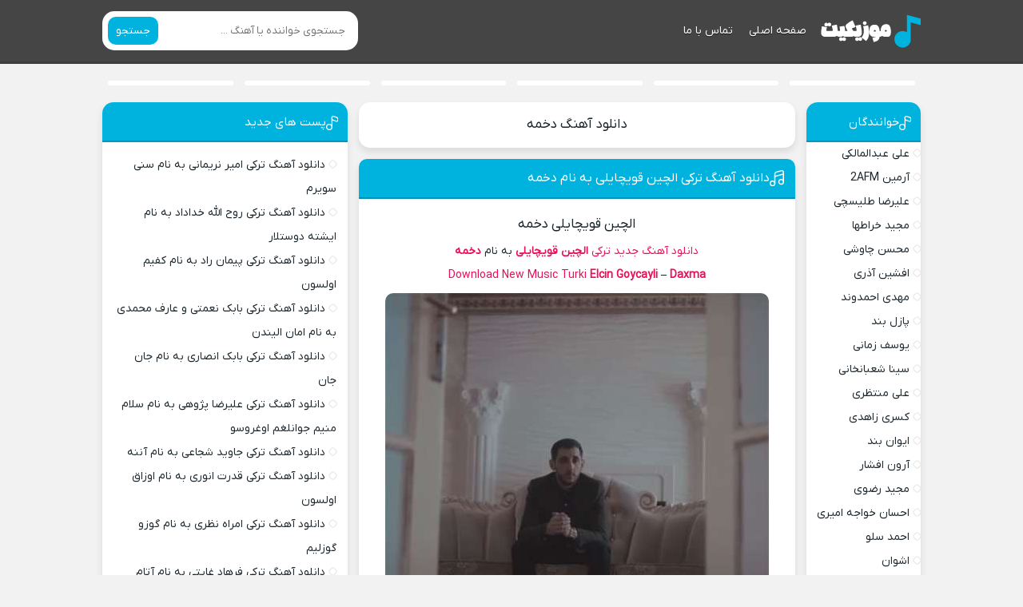

--- FILE ---
content_type: text/html; charset=UTF-8
request_url: https://sibmusic.ir/tag/%D8%AF%D8%A7%D9%86%D9%84%D9%88%D8%AF-%D8%A2%D9%87%D9%86%DA%AF-%D8%AF%D8%AE%D9%85%D9%87/
body_size: 12513
content:
<!DOCTYPE html><html dir="rtl" lang="fa-IR"><head><meta charset="UTF-8"><meta name="viewport" content="width=device-width, initial-scale=1"><title>بایگانی‌های دانلود آهنگ دخمه - سیب موزیک</title><meta name='robots' content='index, follow, max-image-preview:large, max-snippet:-1, max-video-preview:-1' /><link rel="canonical" href="https://sibmusic.ir/tag/دانلود-آهنگ-دخمه/" /><meta property="og:locale" content="fa_IR" /><meta property="og:type" content="article" /><meta property="og:title" content="بایگانی‌های دانلود آهنگ دخمه" /><meta property="og:url" content="https://sibmusic.ir/tag/دانلود-آهنگ-دخمه/" /><meta property="og:site_name" content="سیب موزیک" /><meta name="twitter:card" content="summary_large_image" /> <script type="application/ld+json" class="yoast-schema-graph">{"@context":"https://schema.org","@graph":[{"@type":"CollectionPage","@id":"https://sibmusic.ir/tag/%d8%af%d8%a7%d9%86%d9%84%d9%88%d8%af-%d8%a2%d9%87%d9%86%da%af-%d8%af%d8%ae%d9%85%d9%87/","url":"https://sibmusic.ir/tag/%d8%af%d8%a7%d9%86%d9%84%d9%88%d8%af-%d8%a2%d9%87%d9%86%da%af-%d8%af%d8%ae%d9%85%d9%87/","name":"بایگانی‌های دانلود آهنگ دخمه - سیب موزیک","isPartOf":{"@id":"https://sibmusic.ir/#website"},"primaryImageOfPage":{"@id":"https://sibmusic.ir/tag/%d8%af%d8%a7%d9%86%d9%84%d9%88%d8%af-%d8%a2%d9%87%d9%86%da%af-%d8%af%d8%ae%d9%85%d9%87/#primaryimage"},"image":{"@id":"https://sibmusic.ir/tag/%d8%af%d8%a7%d9%86%d9%84%d9%88%d8%af-%d8%a2%d9%87%d9%86%da%af-%d8%af%d8%ae%d9%85%d9%87/#primaryimage"},"thumbnailUrl":"","breadcrumb":{"@id":"https://sibmusic.ir/tag/%d8%af%d8%a7%d9%86%d9%84%d9%88%d8%af-%d8%a2%d9%87%d9%86%da%af-%d8%af%d8%ae%d9%85%d9%87/#breadcrumb"},"inLanguage":"fa-IR"},{"@type":"ImageObject","inLanguage":"fa-IR","@id":"https://sibmusic.ir/tag/%d8%af%d8%a7%d9%86%d9%84%d9%88%d8%af-%d8%a2%d9%87%d9%86%da%af-%d8%af%d8%ae%d9%85%d9%87/#primaryimage","url":"","contentUrl":""},{"@type":"BreadcrumbList","@id":"https://sibmusic.ir/tag/%d8%af%d8%a7%d9%86%d9%84%d9%88%d8%af-%d8%a2%d9%87%d9%86%da%af-%d8%af%d8%ae%d9%85%d9%87/#breadcrumb","itemListElement":[{"@type":"ListItem","position":1,"name":"خانه","item":"https://sibmusic.ir/"},{"@type":"ListItem","position":2,"name":"دانلود آهنگ دخمه"}]},{"@type":"WebSite","@id":"https://sibmusic.ir/#website","url":"https://sibmusic.ir/","name":"سیب موزیک","description":"","potentialAction":[{"@type":"SearchAction","target":{"@type":"EntryPoint","urlTemplate":"https://sibmusic.ir/?s={search_term_string}"},"query-input":{"@type":"PropertyValueSpecification","valueRequired":true,"valueName":"search_term_string"}}],"inLanguage":"fa-IR"}]}</script> <link rel="alternate" type="application/rss+xml" title="سیب موزیک &raquo; دانلود آهنگ دخمه خوراک برچسب" href="https://sibmusic.ir/tag/%d8%af%d8%a7%d9%86%d9%84%d9%88%d8%af-%d8%a2%d9%87%d9%86%da%af-%d8%af%d8%ae%d9%85%d9%87/feed/" /><link data-optimized="2" rel="stylesheet" href="https://sibmusic.ir/wp-content/litespeed/css/f77ca739395750d6c7029960cfb856b1.css?ver=89dd8" /><link rel="https://api.w.org/" href="https://sibmusic.ir/wp-json/" /><link rel="alternate" title="JSON" type="application/json" href="https://sibmusic.ir/wp-json/wp/v2/tags/24458" /><meta name="generator" content="WordPress 6.9" /><link rel="preload" as="font" href="https://sibmusic.ir/wp-content/themes/Musiceet/assets/fonts/iranyekan.woff2" crossorigin><link rel="icon" type="image/png" href=" https://sibmusic.ir/wp-content/themes/Musiceet/assets/image/favicon.png"><meta name="theme-color" content="#00b3df"><meta name="google-site-verification" content="0jIRm3yqy83YOB8k78_i5wySZ8ab5tJob_FwrWcAt-E" /></head><body><header class="header"><div class="width flex"><nav class="flex"><a class="textlogo" href="https://sibmusic.ir" title="سیب موزیک" rel="home"><span>سیب موزیک</span></a><ul class="flex"><li><a href="https://sibmusic.ir/">صفحه اصلی</a></li><li><a href="https://sibmusic.ir/contact-us/">تماس با ما</a></li></ul></nav><form class="search flex" method="get" action="https://sibmusic.ir"><input name="s" value="" placeholder="جستجوی خواننده یا آهنگ ..." type="text" required="required" oninvalid="this.setCustomValidity('لطفا متنی برای جستجو انتخاب کنيد')" oninput="setCustomValidity('')"><button>جستجو</button></form></div></header><div class="specials width"><ul class="flex"><li><a href="https://sibmusic.ir/%da%af%d8%b1%d8%b4%d8%a7-%d8%b1%d8%b6%d8%a7%db%8c%db%8c-%d8%b3%d8%aa%d8%a7%d8%b1%d9%87/" title="دانلود آهنگ گرشا رضایی به نام ستاره">
<span>گرشا رضایی - ستاره</span>
</a></li><li><a href="https://sibmusic.ir/%d9%85%d8%ad%d8%b3%d9%86-%da%86%d8%a7%d9%88%d8%b4%db%8c-%d8%b1%d9%87%d8%a7%db%8c%d9%85-%da%a9%d9%86-2/" title="دانلود آهنگ محسن چاوشی به نام رهایم کن">
<span>محسن چاوشی - رهایم کن</span>
</a></li><li><a href="https://sibmusic.ir/%d8%ad%d8%a7%d9%85%d8%af-%d8%a8%d8%b1%d8%a7%d8%af%d8%b1%d8%a7%d9%86-%d9%85%d8%a7%d9%87-%d8%b9%d8%b3%d9%84/" title="دانلود آهنگ حامد برادران به نام ماه عسل">
<span>حامد برادران - ماه عسل</span>
</a></li><li><a href="https://sibmusic.ir/%d8%a7%d8%ad%d9%85%d8%af-%d8%b3%d9%84%d9%88-%d8%b2%db%8c%d8%a8%d8%a7%db%8c-%d8%a8%db%8c-%d8%af%d9%84/" title="دانلود آهنگ احمد سلو به نام زیبای بی دل">
<span>احمد سلو - زیبای بی دل</span>
</a></li><li><a href="https://sibmusic.ir/%d8%a7%d9%85%db%8c%d9%86-%d8%b1%d8%b3%d8%aa%d9%85%db%8c-%d8%a2%db%8c-%d8%aa%d9%88/" title="دانلود آهنگ امین رستمی به نام آی تو">
<span>امین رستمی - آی تو</span>
</a></li><li><a href="https://sibmusic.ir/%d9%85%d9%87%d8%b1%d8%a7%d8%af-%d8%ac%d9%85-%d9%be%d8%b1%d9%88%d8%a7%d8%b2/" title="دانلود آهنگ مهراد جم به نام پرواز">
<span>مهراد جم - پرواز</span>
</a></li></ul></div><div class="width flex2"><div class="mright flex"><div class="mcenter"><div class="sbox hding"><h1><a href="https://sibmusic.ir/tag/%d8%af%d8%a7%d9%86%d9%84%d9%88%d8%af-%d8%a2%d9%87%d9%86%da%af-%d8%af%d8%ae%d9%85%d9%87/" title="دانلود آهنگ دخمه">دانلود آهنگ دخمه</a></h1></div><article class="posts"><header><h2><a title="دانلود آهنگ ترکی الچین قویچایلی به نام دخمه" rel="bookmark" href="https://sibmusic.ir/%d8%a7%d9%84%da%86%db%8c%d9%86-%d9%82%d9%88%db%8c%da%86%d8%a7%db%8c%d9%84%db%8c-%d8%af%d8%ae%d9%85%d9%87/">دانلود آهنگ ترکی الچین قویچایلی به نام دخمه</a></h2></header><div class="the_content"><h2>الچین قویچایلی دخمه</h2><p><a href="https://sibmusic.ir/">دانلود آهنگ جدید ترکی</a> <strong><a href="https://sibmusic.ir/tag/%d8%a7%d9%84%da%86%db%8c%d9%86-%d9%82%d9%88%db%8c%da%86%d8%a7%db%8c%d9%84%db%8c/">الچین قویچایلی</a></strong> به نام <strong><a href="https://sibmusic.ir/tag/%d8%af%d8%ae%d9%85%d9%87/">دخمه</a></strong></p><p><a>Download New Music Turki</a> <strong><a href="https://sibmusic.ir/tag/elcin-goycayli/">Elcin Goycayli</a></strong> &#8211; <strong><a href="https://sibmusic.ir/tag/daxma/">Daxma</a></strong></p><p><img data-lazyloaded="1" src="[data-uri]" fetchpriority="high" decoding="async" title="دانلود آهنگ ترکی الچین قویچایلی به نام دخمه" data-src="https://sibmusic.ir/wp-content/uploads/elcin-goycayli-daxma.jpg" alt="دانلود آهنگ ترکی الچین قویچایلی به نام دخمه" width="480" height="480" /><noscript><img fetchpriority="high" decoding="async" title="دانلود آهنگ ترکی الچین قویچایلی به نام دخمه" src="https://sibmusic.ir/wp-content/uploads/elcin-goycayli-daxma.jpg" alt="دانلود آهنگ ترکی الچین قویچایلی به نام دخمه" width="480" height="480" /></noscript></p><h3>الچین قویچایلی &#8211; دخمه</h3><p>Download Music Turki “Elcin Goycayli” In The Name Of “Daxma” In 320 And 128 Quality On SibMusic</p><p>در وبسایت <a href="https://sibmusic.ir/">سیب موزیک</a> خاطره سازی کنید و لذت ببرید از دانلود آهنگ ترکی جدید شاد و پرانرژی دخمه با صدای محبوب الچین قویچایلی همراه با پخش آنلاین و کیفیت های برتر 128 و 320 Mp3 با لینک مستقیم</p>
<audio src="https://dl.sibmusic.ir/music/1402/02/23/Elcin Goycayli - Daxma.mp3" controls controlslist="noplaybackrate">مرورگر شما از Player ساپورت نمی کند.</audio></div><footer class="flex"><ul class="flex"><li class="cat"><a href="https://sibmusic.ir/category/turkimusic/" rel="category tag">آهنگ ترکی</a></li><li class="time">۲۳ اردیبهشت ۱۴۰۲</li><li class="cmmnts">0 نظر</li></ul>
<a class="more" href="https://sibmusic.ir/%d8%a7%d9%84%da%86%db%8c%d9%86-%d9%82%d9%88%db%8c%da%86%d8%a7%db%8c%d9%84%db%8c-%d8%af%d8%ae%d9%85%d9%87/" title="دانلود آهنگ ترکی الچین قویچایلی به نام دخمه">ادامه مطلب + دانلود ...</a></footer></article></div><aside class="sidebar right"><section class="sbox"><header><h4>خوانندگان</h4></header><div class="menu-%d8%ae%d9%88%d8%a7%d9%86%d9%86%d8%af%da%af%d8%a7%d9%86-container"><ul id="menu-%d8%ae%d9%88%d8%a7%d9%86%d9%86%d8%af%da%af%d8%a7%d9%86" class="menu"><li id="menu-item-12481" class="menu-item menu-item-type-custom menu-item-object-custom menu-item-12481"><a href="https://sibmusic.ir/tag/%d8%b9%d9%84%db%8c-%d8%b9%d8%a8%d8%af%d8%a7%d9%84%d9%85%d8%a7%d9%84%da%a9%db%8c/">علی عبدالمالکی</a></li><li id="menu-item-12482" class="menu-item menu-item-type-custom menu-item-object-custom menu-item-12482"><a href="https://sibmusic.ir/tag/armin-2afm/">آرمین 2AFM</a></li><li id="menu-item-12483" class="menu-item menu-item-type-custom menu-item-object-custom menu-item-12483"><a href="https://sibmusic.ir/tag/%d8%b9%d9%84%db%8c%d8%b1%d8%b6%d8%a7-%d8%b7%d9%84%db%8c%d8%b3%da%86%db%8c/">علیرضا طلیسچی</a></li><li id="menu-item-12484" class="menu-item menu-item-type-custom menu-item-object-custom menu-item-12484"><a href="https://sibmusic.ir/tag/%d9%85%d8%ac%db%8c%d8%af-%d8%ae%d8%b1%d8%a7%d8%b7%d9%87%d8%a7/">مجید خراطها</a></li><li id="menu-item-12485" class="menu-item menu-item-type-custom menu-item-object-custom menu-item-12485"><a href="https://sibmusic.ir/tag/%d9%85%d8%ad%d8%b3%d9%86-%da%86%d8%a7%d9%88%d8%b4%db%8c/">محسن چاوشی</a></li><li id="menu-item-12486" class="menu-item menu-item-type-custom menu-item-object-custom menu-item-12486"><a href="https://sibmusic.ir/tag/%d8%a7%d9%81%d8%b4%db%8c%d9%86-%d8%a2%d8%b0%d8%b1%db%8c/">افشین آذری</a></li><li id="menu-item-12487" class="menu-item menu-item-type-custom menu-item-object-custom menu-item-12487"><a href="https://sibmusic.ir/tag/%d9%85%d9%87%d8%af%db%8c-%d8%a7%d8%ad%d9%85%d8%af%d9%88%d9%86%d8%af/">مهدی احمدوند</a></li><li id="menu-item-12488" class="menu-item menu-item-type-custom menu-item-object-custom menu-item-12488"><a href="https://sibmusic.ir/tag/%d9%be%d8%a7%d8%b2%d9%84-%d8%a8%d9%86%d8%af/">پازل بند</a></li><li id="menu-item-12489" class="menu-item menu-item-type-custom menu-item-object-custom menu-item-12489"><a href="https://sibmusic.ir/tag/%db%8c%d9%88%d8%b3%d9%81-%d8%b2%d9%85%d8%a7%d9%86%db%8c/">یوسف زمانی</a></li><li id="menu-item-12490" class="menu-item menu-item-type-custom menu-item-object-custom menu-item-12490"><a href="https://sibmusic.ir/tag/%d8%b3%db%8c%d9%86%d8%a7-%d8%b4%d8%b9%d8%a8%d8%a7%d9%86%d8%ae%d8%a7%d9%86%db%8c/">سینا شعبانخانی</a></li><li id="menu-item-12491" class="menu-item menu-item-type-custom menu-item-object-custom menu-item-12491"><a href="https://sibmusic.ir/tag/%d8%b9%d9%84%db%8c-%d9%85%d9%86%d8%aa%d8%b8%d8%b1%db%8c/">علی منتظری</a></li><li id="menu-item-12492" class="menu-item menu-item-type-custom menu-item-object-custom menu-item-12492"><a href="https://sibmusic.ir/tag/%da%a9%d8%b3%d8%b1%db%8c-%d8%b2%d8%a7%d9%87%d8%af%db%8c/">کسری زاهدی</a></li><li id="menu-item-12493" class="menu-item menu-item-type-custom menu-item-object-custom menu-item-12493"><a href="https://sibmusic.ir/tag/%d8%a7%db%8c%d9%88%d8%a7%d9%86-%d8%a8%d9%86%d8%af/">ایوان بند</a></li><li id="menu-item-12494" class="menu-item menu-item-type-custom menu-item-object-custom menu-item-12494"><a href="https://sibmusic.ir/tag/%d8%a2%d8%b1%d9%88%d9%86-%d8%a7%d9%81%d8%b4%d8%a7%d8%b1/">آرون افشار</a></li><li id="menu-item-12495" class="menu-item menu-item-type-custom menu-item-object-custom menu-item-12495"><a href="https://sibmusic.ir/tag/%d9%85%d8%ac%db%8c%d8%af-%d8%b1%d8%b6%d9%88%db%8c/">مجید رضوی</a></li><li id="menu-item-12496" class="menu-item menu-item-type-custom menu-item-object-custom menu-item-12496"><a href="https://sibmusic.ir/tag/%d8%a7%d8%ad%d8%b3%d8%a7%d9%86-%d8%ae%d9%88%d8%a7%d8%ac%d9%87-%d8%a7%d9%85%db%8c%d8%b1%db%8c/">احسان خواجه امیری</a></li><li id="menu-item-12497" class="menu-item menu-item-type-custom menu-item-object-custom menu-item-12497"><a href="https://sibmusic.ir/tag/%d8%a7%d8%ad%d9%85%d8%af-%d8%b3%d9%84%d9%88/">احمد سلو</a></li><li id="menu-item-12498" class="menu-item menu-item-type-custom menu-item-object-custom menu-item-12498"><a href="https://sibmusic.ir/tag/%d8%a7%d8%b4%d9%88%d8%a7%d9%86/">اشوان</a></li><li id="menu-item-12499" class="menu-item menu-item-type-custom menu-item-object-custom menu-item-12499"><a href="https://sibmusic.ir/tag/%d8%a2%d8%b5%d9%81-%d8%a2%d8%b1%db%8c%d8%a7/">آصف آریا</a></li><li id="menu-item-12500" class="menu-item menu-item-type-custom menu-item-object-custom menu-item-12500"><a href="https://sibmusic.ir/tag/%d8%a7%d9%85%db%8c%d9%86-%d8%b1%d8%b3%d8%aa%d9%85%db%8c/">امین رستمی</a></li><li id="menu-item-12501" class="menu-item menu-item-type-custom menu-item-object-custom menu-item-12501"><a href="https://sibmusic.ir/tag/%d8%a7%d9%85%d9%88-%d8%a8%d9%86%d8%af/">امو بند</a></li><li id="menu-item-12502" class="menu-item menu-item-type-custom menu-item-object-custom menu-item-12502"><a href="https://sibmusic.ir/tag/%d8%a7%d9%85%db%8c%d8%af-%d8%ac%d9%87%d8%a7%d9%86/">امید جهان</a></li><li id="menu-item-12503" class="menu-item menu-item-type-custom menu-item-object-custom menu-item-12503"><a href="https://sibmusic.ir/tag/%d8%a7%d9%85%db%8c%d8%b1-%d8%b9%d8%a8%d8%a7%d8%b3-%da%af%d9%84%d8%a7%d8%a8/">امیر عباس گلاب</a></li><li id="menu-item-12504" class="menu-item menu-item-type-custom menu-item-object-custom menu-item-12504"><a href="https://sibmusic.ir/tag/%d8%a7%d8%ad%d9%85%d8%af-%d8%b5%d9%81%d8%a7%db%8c%db%8c/">احمد صفایی</a></li><li id="menu-item-12505" class="menu-item menu-item-type-custom menu-item-object-custom menu-item-12505"><a href="https://sibmusic.ir/tag/%d8%a7%db%8c%d9%85%d8%a7%d9%86-%d8%ba%d9%84%d8%a7%d9%85%db%8c/">ایمان غلامی</a></li><li id="menu-item-12506" class="menu-item menu-item-type-custom menu-item-object-custom menu-item-12506"><a href="https://sibmusic.ir/tag/%d8%a7%d9%85%db%8c%d9%86-%d8%ad%d8%a8%db%8c%d8%a8%db%8c/">امین حبیبی</a></li><li id="menu-item-12507" class="menu-item menu-item-type-custom menu-item-object-custom menu-item-12507"><a href="https://sibmusic.ir/tag/%d8%a7%d9%85%db%8c%d8%b1-%d8%b9%d8%b8%db%8c%d9%85%db%8c/">امیر عظیمی</a></li><li id="menu-item-12508" class="menu-item menu-item-type-custom menu-item-object-custom menu-item-12508"><a href="https://sibmusic.ir/tag/%d8%a7%d9%85%db%8c%d8%af-%d8%ad%d8%a7%d8%ac%db%8c%d9%84%db%8c/">امید حاجیلی</a></li><li id="menu-item-12509" class="menu-item menu-item-type-custom menu-item-object-custom menu-item-12509"><a href="https://sibmusic.ir/tag/%d8%a7%d9%85%db%8c%d9%86-%d8%a8%d8%a7%d9%86%db%8c/">امین بانی</a></li><li id="menu-item-12510" class="menu-item menu-item-type-custom menu-item-object-custom menu-item-12510"><a href="https://sibmusic.ir/tag/%d8%a7%db%8c%d9%87%d8%a7%d9%85/">ایهام</a></li><li id="menu-item-12511" class="menu-item menu-item-type-custom menu-item-object-custom menu-item-12511"><a href="https://sibmusic.ir/tag/%d8%a8%d9%87%d9%86%d8%a7%d9%85-%d8%a8%d8%a7%d9%86%db%8c/">بهنام بانی</a></li><li id="menu-item-12512" class="menu-item menu-item-type-custom menu-item-object-custom menu-item-12512"><a href="https://sibmusic.ir/tag/%d8%a8%d8%a7%d8%a8%da%a9-%d8%ac%d9%87%d8%a7%d9%86%d8%a8%d8%ae%d8%b4/">بابک جهانبخش</a></li><li id="menu-item-12513" class="menu-item menu-item-type-custom menu-item-object-custom menu-item-12513"><a href="https://sibmusic.ir/tag/%d8%a8%d8%a7%d8%a8%da%a9-%d9%85%d8%a7%d9%81%db%8c/">بابک مافی</a></li><li id="menu-item-12514" class="menu-item menu-item-type-custom menu-item-object-custom menu-item-12514"><a href="https://sibmusic.ir/tag/%d8%a8%d9%86%db%8c%d8%a7%d9%85%db%8c%d9%86-%d8%a8%d9%87%d8%a7%d8%af%d8%b1%db%8c/">بنیامین بهادری</a></li></ul></div></section><section class="sbox"><header><h4>تبلیغات متنی</h4></header><div class="menu-%d9%be%db%8c%d9%88%d9%86%d8%af%d9%87%d8%a7-container"><ul id="menu-%d9%be%db%8c%d9%88%d9%86%d8%af%d9%87%d8%a7" class="menu"><li id="menu-item-9961" class="menu-item menu-item-type-custom menu-item-object-custom menu-item-9961"><a href="https://asmusic.ir/">آهنگ جدید</a></li><li id="menu-item-54" class="menu-item menu-item-type-custom menu-item-object-custom menu-item-54"><a href="https://ardabilmusic.com/">آهنگ ترکی</a></li><li id="menu-item-53" class="menu-item menu-item-type-custom menu-item-object-custom menu-item-53"><a href="https://asmusic.ir/music/">دانلود آهنگ</a></li><li id="menu-item-5575" class="menu-item menu-item-type-custom menu-item-object-custom menu-item-5575"><a href="https://ir-samsung.ir/samsung-tv/">تعمیر تلویزیون سامسونگ</a></li><li id="menu-item-55" class="menu-item menu-item-type-custom menu-item-object-custom menu-item-55"><a href="https://turk1music.ir/">آهنگ ترکی</a></li><li id="menu-item-58" class="menu-item menu-item-type-custom menu-item-object-custom menu-item-58"><a href="https://iran-lg.ir/tv-repair/">تعمیر تلویزیون ال جی</a></li><li id="menu-item-57" class="menu-item menu-item-type-custom menu-item-object-custom menu-item-57"><a href="https://ir-panasonic.ir/%DA%AF%D8%B1%D9%85-%D9%86%DA%A9%D8%B1%D8%AF%D9%86-%D9%85%D8%A7%DB%8C%DA%A9%D8%B1%D9%88%D9%81%D8%B1/">علت گرم نکردن مایکروفر</a></li><li id="menu-item-5574" class="menu-item menu-item-type-custom menu-item-object-custom menu-item-5574"><a href="https://hypercamp.ir/">لوازم کمپ و کوهنوردی</a></li><li id="menu-item-5573" class="menu-item menu-item-type-custom menu-item-object-custom menu-item-5573"><a href="https://iran-lg.ir/washing-machine/">نمایندگی لباسشویی ال جی</a></li><li id="menu-item-56" class="menu-item menu-item-type-custom menu-item-object-custom menu-item-56"><a href="https://tabriz-service.ir/samsung-tv-repair/">تعمیر تلویزیون سامسونگ</a></li></ul></div></section></aside></div><aside class="sidebar left"><section class="sbox"><header><h4>پست های جدید</h4></header><ul><li><a href="https://sibmusic.ir/%d8%a7%d9%85%db%8c%d8%b1-%d9%86%d8%b1%db%8c%d9%85%d8%a7%d9%86%db%8c-%d8%b3%d9%86%db%8c-%d8%b3%d9%88%db%8c%d8%b1%d9%85/" title="دانلود آهنگ ترکی امیر نریمانی به نام سنی سویرم">دانلود آهنگ ترکی امیر نریمانی به نام سنی سویرم</a></li><li><a href="https://sibmusic.ir/%d8%b1%d9%88%d8%ad-%d8%a7%d9%84%d9%84%d9%87-%d8%ae%d8%af%d8%a7%d8%af%d8%a7%d8%af-%d8%a7%db%8c%d8%b4%d8%aa%d9%87-%d8%af%d9%88%d8%b3%d8%aa%d9%84%d8%a7%d8%b1/" title="دانلود آهنگ ترکی روح الله خداداد به نام ایشته دوستلار">دانلود آهنگ ترکی روح الله خداداد به نام ایشته دوستلار</a></li><li><a href="https://sibmusic.ir/%d9%be%db%8c%d9%85%d8%a7%d9%86-%d8%b1%d8%a7%d8%af-%da%a9%d9%81%db%8c%d9%85-%d8%a7%d9%88%d9%84%d8%b3%d9%88%d9%86/" title="دانلود آهنگ ترکی پیمان راد به نام کفیم اولسون">دانلود آهنگ ترکی پیمان راد به نام کفیم اولسون</a></li><li><a href="https://sibmusic.ir/%d8%a8%d8%a7%d8%a8%da%a9-%d9%86%d8%b9%d9%85%d8%aa%db%8c-%d9%88-%d8%b9%d8%a7%d8%b1%d9%81-%d9%85%d8%ad%d9%85%d8%af%db%8c-%d8%a7%d9%85%d8%a7%d9%86-%d8%a7%d9%84%db%8c%d9%86%d8%af%d9%86/" title="دانلود آهنگ ترکی بابک نعمتی و عارف محمدی به نام امان الیندن">دانلود آهنگ ترکی بابک نعمتی و عارف محمدی به نام امان الیندن</a></li><li><a href="https://sibmusic.ir/%d8%a8%d8%a7%d8%a8%da%a9-%d8%a7%d9%86%d8%b5%d8%a7%d8%b1%db%8c-%d8%ac%d8%a7%d9%86-%d8%ac%d8%a7%d9%86/" title="دانلود آهنگ ترکی بابک انصاری به نام جان جان">دانلود آهنگ ترکی بابک انصاری به نام جان جان</a></li><li><a href="https://sibmusic.ir/%d8%b9%d9%84%db%8c%d8%b1%d8%b6%d8%a7-%d9%be%da%98%d9%88%d9%87%db%8c-%d8%b3%d9%84%d8%a7%d9%85-%d9%85%d9%86%db%8c%d9%85-%d8%ac%d9%88%d8%a7%d9%86%d9%84%d8%ba%d9%85-%d8%a7%d9%88%d8%ba%d8%b1%d9%88%d8%b3/" title="دانلود آهنگ ترکی علیرضا پژوهی به نام سلام منیم جوانلغم اوغروسو">دانلود آهنگ ترکی علیرضا پژوهی به نام سلام منیم جوانلغم اوغروسو</a></li><li><a href="https://sibmusic.ir/%d8%ac%d8%a7%d9%88%db%8c%d8%af-%d8%b4%d8%ac%d8%a7%d8%b9%db%8c-%d8%a2%d9%86%d9%86%d9%87/" title="دانلود آهنگ ترکی جاوید شجاعی به نام آننه">دانلود آهنگ ترکی جاوید شجاعی به نام آننه</a></li><li><a href="https://sibmusic.ir/%d9%82%d8%af%d8%b1%d8%aa-%d8%a7%d9%86%d9%88%d8%b1%db%8c-%d8%a7%d9%88%d8%b2%d8%a7%d9%82-%d8%a7%d9%88%d9%84%d8%b3%d9%88%d9%86/" title="دانلود آهنگ ترکی قدرت انوری به نام اوزاق اولسون">دانلود آهنگ ترکی قدرت انوری به نام اوزاق اولسون</a></li><li><a href="https://sibmusic.ir/%d8%a7%d9%85%d8%b1%d8%a7%d9%87-%d9%86%d8%b8%d8%b1%db%8c-%da%af%d9%88%d8%b2%d9%88-%da%af%d9%88%d8%b2%d9%84%db%8c%d9%85/" title="دانلود آهنگ ترکی امراه نظری به نام گوزو گوزلیم">دانلود آهنگ ترکی امراه نظری به نام گوزو گوزلیم</a></li><li><a href="https://sibmusic.ir/%d9%81%d8%b1%d9%87%d8%a7%d8%af-%d8%ba%d8%a7%db%8c%d8%aa%db%8c-%d8%a2%d8%aa%d8%a7%d9%85/" title="دانلود آهنگ ترکی فرهاد غایتی به نام آتام">دانلود آهنگ ترکی فرهاد غایتی به نام آتام</a></li><li><a href="https://sibmusic.ir/%d8%b9%d9%84%db%8c-%d9%82%d9%86%d8%a8%d8%b1%db%8c-%d8%a2%d8%aa%d8%a7-%d8%ac%d8%a7%d9%86/" title="دانلود آهنگ ترکی علی قنبری به نام آتا جان">دانلود آهنگ ترکی علی قنبری به نام آتا جان</a></li><li><a href="https://sibmusic.ir/%d8%a7%d9%85%db%8c%d8%af-%d8%ac%d8%b9%d9%81%d8%b1%d8%ae%d8%a7%d9%86%db%8c-%d9%be%d8%a7%d9%be%d9%88%d8%b1%db%8c-2/" title="دانلود آهنگ ترکی امید جعفرخانی به نام پاپوری 2">دانلود آهنگ ترکی امید جعفرخانی به نام پاپوری 2</a></li><li><a href="https://sibmusic.ir/%d8%a7%da%a9%d8%a8%d8%b1-%d9%be%d9%86%d8%a7%d9%87%db%8c-%db%8c%d8%a7%d9%86%d8%af%db%8c%d8%b1%d8%af%db%8c%d9%86/" title="دانلود آهنگ ترکی اکبر پناهی به نام یاندیردین">دانلود آهنگ ترکی اکبر پناهی به نام یاندیردین</a></li><li><a href="https://sibmusic.ir/%d9%85%d9%87%d8%af%db%8c-%d9%85%d8%b9%d8%b1%d9%81%d8%aa-%d8%a8%db%8c%d9%84%db%8c%d8%b1%d8%b3%d9%86%da%a9%db%8c/" title="دانلود آهنگ ترکی مهدی معرفت به نام بیلیرسنکی">دانلود آهنگ ترکی مهدی معرفت به نام بیلیرسنکی</a></li><li><a href="https://sibmusic.ir/%d9%85%d9%87%d8%af%db%8c-%d9%85%d8%b9%d8%b1%d9%81%d8%aa-%da%af%d9%88%d8%b2-%db%8c%d8%a7%d8%b4%db%8c/" title="دانلود آهنگ ترکی مهدی معرفت به نام گوز یاشی">دانلود آهنگ ترکی مهدی معرفت به نام گوز یاشی</a></li></ul></section></aside></div><footer class="footer"><div class="width flex2"><div class="footbox"><h5>آهنگ فارسی</h5><ul><li><a title="دانلود آهنگ حامیم به نام قلبمو پس به من بده" href="https://sibmusic.ir/%d8%ad%d8%a7%d9%85%db%8c%d9%85-%d9%82%d9%84%d8%a8%d9%85%d9%88-%d9%be%d8%b3-%d8%a8%d9%87-%d9%85%d9%86-%d8%a8%d8%af%d9%87/">دانلود آهنگ حامیم به نام قلبمو پس به من بده</a></li><li><a title="دانلود آهنگ حامد همایون به نام فرشته" href="https://sibmusic.ir/%d8%ad%d8%a7%d9%85%d8%af-%d9%87%d9%85%d8%a7%db%8c%d9%88%d9%86-%d9%81%d8%b1%d8%b4%d8%aa%d9%87/">دانلود آهنگ حامد همایون به نام فرشته</a></li><li><a title="دانلود آهنگ ماکان بند به نام رویایی تاریک" href="https://sibmusic.ir/%d9%85%d8%a7%da%a9%d8%a7%d9%86-%d8%a8%d9%86%d8%af-%d8%b1%d9%88%db%8c%d8%a7%db%8c%db%8c-%d8%aa%d8%a7%d8%b1%db%8c%da%a9/">دانلود آهنگ ماکان بند به نام رویایی تاریک</a></li><li><a title="دانلود آهنگ علی بابایی به نام از تو دلگیرم" href="https://sibmusic.ir/%d8%b9%d9%84%db%8c-%d8%a8%d8%a7%d8%a8%d8%a7%db%8c%db%8c-%d8%a7%d8%b2-%d8%aa%d9%88-%d8%af%d9%84%da%af%db%8c%d8%b1%d9%85/">دانلود آهنگ علی بابایی به نام از تو دلگیرم</a></li><li><a title="دانلود آهنگ علی بوران به نام بیا فکر کن" href="https://sibmusic.ir/%d8%b9%d9%84%db%8c-%d8%a8%d9%88%d8%b1%d8%a7%d9%86-%d8%a8%db%8c%d8%a7-%d9%81%da%a9%d8%b1-%da%a9%d9%86/">دانلود آهنگ علی بوران به نام بیا فکر کن</a></li></ul></div><div class="footbox"><h5>آهنگ ترکی</h5><ul><li><a title="دانلود آهنگ ترکی امیر نریمانی به نام سنی سویرم" href="https://sibmusic.ir/%d8%a7%d9%85%db%8c%d8%b1-%d9%86%d8%b1%db%8c%d9%85%d8%a7%d9%86%db%8c-%d8%b3%d9%86%db%8c-%d8%b3%d9%88%db%8c%d8%b1%d9%85/">دانلود آهنگ ترکی امیر نریمانی به نام سنی سویرم</a></li><li><a title="دانلود آهنگ ترکی روح الله خداداد به نام ایشته دوستلار" href="https://sibmusic.ir/%d8%b1%d9%88%d8%ad-%d8%a7%d9%84%d9%84%d9%87-%d8%ae%d8%af%d8%a7%d8%af%d8%a7%d8%af-%d8%a7%db%8c%d8%b4%d8%aa%d9%87-%d8%af%d9%88%d8%b3%d8%aa%d9%84%d8%a7%d8%b1/">دانلود آهنگ ترکی روح الله خداداد به نام ایشته دوستلار</a></li><li><a title="دانلود آهنگ ترکی پیمان راد به نام کفیم اولسون" href="https://sibmusic.ir/%d9%be%db%8c%d9%85%d8%a7%d9%86-%d8%b1%d8%a7%d8%af-%da%a9%d9%81%db%8c%d9%85-%d8%a7%d9%88%d9%84%d8%b3%d9%88%d9%86/">دانلود آهنگ ترکی پیمان راد به نام کفیم اولسون</a></li><li><a title="دانلود آهنگ ترکی بابک نعمتی و عارف محمدی به نام امان الیندن" href="https://sibmusic.ir/%d8%a8%d8%a7%d8%a8%da%a9-%d9%86%d8%b9%d9%85%d8%aa%db%8c-%d9%88-%d8%b9%d8%a7%d8%b1%d9%81-%d9%85%d8%ad%d9%85%d8%af%db%8c-%d8%a7%d9%85%d8%a7%d9%86-%d8%a7%d9%84%db%8c%d9%86%d8%af%d9%86/">دانلود آهنگ ترکی بابک نعمتی و عارف محمدی به نام امان الیندن</a></li><li><a title="دانلود آهنگ ترکی بابک انصاری به نام جان جان" href="https://sibmusic.ir/%d8%a8%d8%a7%d8%a8%da%a9-%d8%a7%d9%86%d8%b5%d8%a7%d8%b1%db%8c-%d8%ac%d8%a7%d9%86-%d8%ac%d8%a7%d9%86/">دانلود آهنگ ترکی بابک انصاری به نام جان جان</a></li></ul></div><div class="footbox"><h5>مداحی</h5><ul><li><a title="دانلود نوحه علی رضایی به نام گلدیم مزارون اوسته" href="https://sibmusic.ir/%d9%86%d9%88%d8%ad%d9%87-%d8%b9%d9%84%db%8c-%d8%b1%d8%b6%d8%a7%db%8c%db%8c-%da%af%d9%84%d8%af%db%8c%d9%85-%d9%85%d8%b2%d8%a7%d8%b1%d9%88%d9%86-%d8%a7%d9%88%d8%b3%d8%aa%d9%87/">دانلود نوحه علی رضایی به نام گلدیم مزارون اوسته</a></li><li><a title="دانلود نوحه فراز سیدان به نام چاره سیز قالانلار" href="https://sibmusic.ir/%d9%86%d9%88%d8%ad%d9%87-%d9%81%d8%b1%d8%a7%d8%b2-%d8%b3%db%8c%d8%af%d8%a7%d9%86-%da%86%d8%a7%d8%b1%d9%87-%d8%b3%db%8c%d8%b2-%d9%82%d8%a7%d9%84%d8%a7%d9%86%d9%84%d8%a7%d8%b1/">دانلود نوحه فراز سیدان به نام چاره سیز قالانلار</a></li><li><a title="دانلود نوحه فراز سیدان به نام علی اصغر" href="https://sibmusic.ir/%d9%86%d9%88%d8%ad%d9%87-%d9%81%d8%b1%d8%a7%d8%b2-%d8%b3%db%8c%d8%af%d8%a7%d9%86-%d8%b9%d9%84%db%8c-%d8%a7%d8%b5%d8%ba%d8%b1/">دانلود نوحه فراز سیدان به نام علی اصغر</a></li><li><a title="دانلود نوحه کیوان افتخاری به نام میدان بیداری" href="https://sibmusic.ir/%d9%86%d9%88%d8%ad%d9%87-%da%a9%db%8c%d9%88%d8%a7%d9%86-%d8%a7%d9%81%d8%aa%d8%ae%d8%a7%d8%b1%db%8c-%d9%85%db%8c%d8%af%d8%a7%d9%86-%d8%a8%db%8c%d8%af%d8%a7%d8%b1%db%8c/">دانلود نوحه کیوان افتخاری به نام میدان بیداری</a></li><li><a title="دانلود نوحه مهران بیداری به نام اربعین" href="https://sibmusic.ir/%d9%86%d9%88%d8%ad%d9%87-%d9%85%d9%87%d8%b1%d8%a7%d9%86-%d8%a8%db%8c%d8%af%d8%a7%d8%b1%db%8c-%d8%a7%d8%b1%d8%a8%d8%b9%db%8c%d9%86/">دانلود نوحه مهران بیداری به نام اربعین</a></li></ul></div><div class="copyright"><p>تمامی حقوق مطالب برای سیب موزیک محفوظ است و هرگونه کپی برداری بدون ذکر منبع ممنوع می باشد.</p><p><a rel="nofollow" href="https://vebeet.com/portfolio/wordpress-theme-design/" target="_blank" title="طراحی قالب وردپرس">طراحی قالب وردپرس</a> : <a rel="nofollow" href="https://vebeet.com" target="_blank" title="وبیت">وبیت</a></p></div></div></footer><div class="msct_svg"><svg xmlns="http://www.w3.org/2000/svg" xmlns:xlink="http://www.w3.org/1999/xlink" viewBox="0 0 245.09 26.36"><defs><symbol id="instagram" data-name="instagram" viewBox="0 0 26 26"><path d="M13,0C9.47,0,9,0,7.64.08a9.45,9.45,0,0,0-3.15.6,6.34,6.34,0,0,0-2.31,1.5A6.34,6.34,0,0,0,.68,4.49a9.45,9.45,0,0,0-.6,3.15C0,9,0,9.47,0,13s0,4,.08,5.36a9.45,9.45,0,0,0,.6,3.15,6.62,6.62,0,0,0,3.81,3.81,9.45,9.45,0,0,0,3.15.6C9,26,9.47,26,13,26s4,0,5.36-.08a9.45,9.45,0,0,0,3.15-.6,6.62,6.62,0,0,0,3.81-3.81,9.45,9.45,0,0,0,.6-3.15C26,17,26,16.53,26,13s0-4-.08-5.36a9.45,9.45,0,0,0-.6-3.15A6.62,6.62,0,0,0,21.51.68a9.45,9.45,0,0,0-3.15-.6C17,0,16.53,0,13,0Zm0,2.34c3.47,0,3.88,0,5.25.08a7.22,7.22,0,0,1,2.42.45,3.81,3.81,0,0,1,1.49,1,3.81,3.81,0,0,1,1,1.49,7.22,7.22,0,0,1,.45,2.42c.06,1.37.08,1.78.08,5.25s0,3.88-.08,5.25a7.42,7.42,0,0,1-.46,2.42,4.09,4.09,0,0,1-1,1.49,3.93,3.93,0,0,1-1.5,1,7.16,7.16,0,0,1-2.42.45c-1.38.06-1.79.08-5.26.08s-3.89,0-5.27-.08a7.42,7.42,0,0,1-2.42-.46,4.09,4.09,0,0,1-1.49-1,4,4,0,0,1-1-1.5,7.16,7.16,0,0,1-.45-2.42c0-1.36-.07-1.79-.07-5.25s0-3.88.07-5.26A7.16,7.16,0,0,1,2.81,5.3a3.87,3.87,0,0,1,1-1.5,3.74,3.74,0,0,1,1.49-1,7.34,7.34,0,0,1,2.41-.46c1.38-.05,1.78-.06,5.26-.06Zm0,4a6.68,6.68,0,0,0-4.72,11.4,6.69,6.69,0,0,0,4.72,2A6.68,6.68,0,0,0,13,6.32Zm0,11A4.33,4.33,0,1,1,17.33,13,4.33,4.33,0,0,1,13,17.33ZM21.5,6.06A1.61,1.61,0,0,1,21,7.13a1.56,1.56,0,0,1-2.64-1.07A1.53,1.53,0,0,1,18.84,5,1.55,1.55,0,0,1,21,5,1.53,1.53,0,0,1,21.5,6.06Z"/></symbol><symbol id="telegram" data-name="telegram" viewBox="0 0 27.3 26"><path d="M19.89,8.28c.84-1,1.67-3.22-1.82-.48-3.25,2.59-6.54,5.14-9.84,7.65A3.58,3.58,0,0,1,5,15.53C2.93,14.81.48,13.84.48,13.84s-1.66-1.21,1.19-2.5c0,0,12.08-5.71,16.27-7.73,1.6-.8,7-3.38,7-3.38S27.5-.9,27.29,1.84c-.07,1.13-.63,5.08-1.19,9.34-.84,6-1.74,12.65-1.74,12.65S24.22,25.68,23,26a5.25,5.25,0,0,1-3.49-1.45c-.28-.24-5.23-3.86-7-5.64a1.46,1.46,0,0,1-.43-.57,1.54,1.54,0,0,1-.15-.74,1.83,1.83,0,0,1,.18-.73,1.51,1.51,0,0,1,.47-.53Q16.3,12.4,19.89,8.28Z"/></symbol><symbol id="x" data-name="x" viewBox="0 0 28.19 26"><path d="M22.2,0h4.32L17.08,11,28.19,26h-8.7l-6.81-9.09L4.88,26H.56l10.1-11.78L0,0H8.92l6.16,8.31ZM20.68,23.36h2.4L7.62,2.5H5.05Z"/></symbol><symbol id="whatsup" data-name="whatsup" viewBox="0 0 22 22"><path d="M11.2,0A10.76,10.76,0,0,0,.4,10.72,10.65,10.65,0,0,0,2,16.25L0,22l6-1.9a10.82,10.82,0,0,0,16-9.38A10.76,10.76,0,0,0,11.2,0Zm5.37,14.79A2.78,2.78,0,0,1,14.66,16c-.51,0-.52.39-3.28-.81a11.44,11.44,0,0,1-4.56-4.3A5.27,5.27,0,0,1,5.81,8,3,3,0,0,1,6.86,5.79a1.11,1.11,0,0,1,.74-.32h.52c.16,0,.41,0,.61.53s.71,1.92.78,2.06a.51.51,0,0,1,0,.48A1.86,1.86,0,0,1,9.22,9c-.14.16-.3.35-.43.47s-.29.27-.14.55A8.16,8.16,0,0,0,10.11,12a7.44,7.44,0,0,0,2.16,1.44c.28.15.44.13.6,0s.72-.78.92-1,.37-.22.62-.12,1.58.82,1.85,1,.46.23.52.34A2.37,2.37,0,0,1,16.57,14.79Z"/></symbol><symbol id="linkedin" data-name="linkedin" viewBox="0 0 26 26"><g id="Page-1"><g id="Dribbble-Light-Preview"><g id="icons"><path id="linkedin-_161_" data-name="linkedin-[#161]" d="M26,26H20.8V16.9c0-2.49-1.1-3.89-3.08-3.89-2.14,0-3.42,1.45-3.42,3.89V26H9.1V9.1h5.2V11a6.27,6.27,0,0,1,5.31-2.86C23.29,8.14,26,10.38,26,15V26ZM3.17,6.4A3.2,3.2,0,1,1,6.35,3.2,3.19,3.19,0,0,1,3.17,6.4ZM0,26H6.5V9.1H0Z" fill-rule="evenodd"/></g></g></g></symbol><symbol id="facebook" data-name="facebook" viewBox="0 0 12.52 26"><g id="_7935ec95c421cee6d86eb22ecd11b7e3" data-name="7935ec95c421cee6d86eb22ecd11b7e3"><path d="M7.64,6.19V8.56h4.25l-.46,3.78H7.64V26h-5V12.34H0V8.56H2.62V5.7c0-1.42-.11-2.09.49-3.19S5.41,0,8.35,0a23,23,0,0,1,4.17.32l-.63,4A9.19,9.19,0,0,0,9.09,4C8.17,4.21,7.64,4.78,7.64,6.19Z"/></g></symbol><symbol id="eitaa" data-name="eitaa" viewBox="0 0 25.37 26"><g id="Isolation_Mode" data-name="Isolation Mode"><path d="M7.25,0H18.12a7.27,7.27,0,0,1,7.25,7.24v3.5c-3.57,1.61-7.18,9.54-12.44,7.82a4.54,4.54,0,0,0-1.5,2.53,4.51,4.51,0,0,1-3.66-4.57c-3-2.19-.53-6.24,1.87-7.87,5.15-3.48,12.3-.48,8.32,2-2.42,1.52-7.58,2.52-7-1.2a2.67,2.67,0,0,0-.62,4.43c-1.58,1.55-1.27,4.41.42,5.34,1.71-4.43,7.66-3.85,10.06-9.13,1.81-4-.87-8.51-6.23-7.82-4,.53-7.84,3.94-9.74,8S3.16,19.88,7.11,22.65c4.66,3.26,9.61.24,12.61-3.71,1.76-2.32,3.31-4.9,5.65-6.39v6.2A7.27,7.27,0,0,1,18.12,26H7.25A7.27,7.27,0,0,1,0,18.75V7.25A7.27,7.27,0,0,1,7.25,0Z" fill-rule="evenodd"/></g></symbol><symbol id="aparat" data-name="aparat" viewBox="0 0 26 26"><g id="icon--white"><path d="M11.22.77,8.83.14A4,4,0,0,0,3.9,3L3.3,5.25A12.34,12.34,0,0,1,11.22.77Z"/><path d="M.72,15l-.58,2.2A4,4,0,0,0,3,22.1l2.3.61A12.32,12.32,0,0,1,.72,15Z"/><path d="M23,3.9l-2.57-.68a12.32,12.32,0,0,1,4.72,8.26l.7-2.65A4,4,0,0,0,23,3.9Z"/><path d="M14.72,25.21l2.45.65A4,4,0,0,0,22.1,23l.69-2.6A12.33,12.33,0,0,1,14.72,25.21Z"/><path d="M13,1.73A11.27,11.27,0,1,0,24.27,13,11.26,11.26,0,0,0,13,1.73ZM6.62,7.35a3.22,3.22,0,1,1,2.55,3.77A3.21,3.21,0,0,1,6.62,7.35Zm4.68,9.74a3.22,3.22,0,1,1-2.55-3.77A3.23,3.23,0,0,1,11.3,17.09Zm1.37-2.61a1.42,1.42,0,0,1-1.14-1.67,1.43,1.43,0,1,1,2.81.54A1.42,1.42,0,0,1,12.67,14.48Zm6.71,4.17a3.22,3.22,0,1,1-2.55-3.77A3.21,3.21,0,0,1,19.38,18.65Zm-2.13-6A3.22,3.22,0,1,1,21,10.13,3.22,3.22,0,0,1,17.25,12.68Z"/></g></symbol><symbol id="rubika" data-name="rubika" viewBox="0 0 23 26"><path d="M22.88,6.77a1.59,1.59,0,0,0-.12-.27l0,0v0a1.39,1.39,0,0,0-.15-.19,1.75,1.75,0,0,0-.48-.42L17.69,3.3l-.89-.52L12.39.24h0A1.74,1.74,0,0,0,11.8,0l-.3,0-.3,0a1.67,1.67,0,0,0-.58.2L6.2,2.78l-.9.52L.9,5.84a1.79,1.79,0,0,0-.49.42,1.33,1.33,0,0,0-.14.19l0,0c0,.09-.09.18-.13.27A1.9,1.9,0,0,0,0,7.4V18.6a1.9,1.9,0,0,0,.11.63c0,.09.08.18.13.27l0,.05a1.33,1.33,0,0,0,.14.19,1.6,1.6,0,0,0,.49.41L5.3,22.7l.3.17.3.17h0l.3.18,4.4,2.54.05,0a1.78,1.78,0,0,0,.55.18,1.52,1.52,0,0,0,.6,0,1.72,1.72,0,0,0,.54-.18l4.46-2.57.3-.18h0l.3-.17.29-.17,4.41-2.55a1.57,1.57,0,0,0,.48-.41,1.39,1.39,0,0,0,.15-.19v0l0,0a1.59,1.59,0,0,0,.12-.27A1.68,1.68,0,0,0,23,18.6V7.4A1.68,1.68,0,0,0,22.88,6.77ZM17.4,22.18V16.75l4.66,2.69a1.28,1.28,0,0,1-.26.2Zm5-3.58a1.65,1.65,0,0,1,0,.32l-4.67-2.69,4.71-2.71Zm-5.6,3.58-4.55-2.63-.15-.08,4.7-2.72Zm-4.74,3.08a.93.93,0,0,1-.26.1V20l4.7,2.72-4.4,2.54ZM5.6,22.18,1.19,19.64a1.57,1.57,0,0,1-.25-.2l1.78-1L5.6,16.75Zm-5-8.66,4.7,2.71L.64,18.92a1.12,1.12,0,0,1,0-.32Zm5-9.7V9.25L.94,6.56a1.57,1.57,0,0,1,.25-.2ZM11.8.64a1,1,0,0,1,.29.11L16.5,3.3,11.8,6ZM22.1,13l-4.7,2.72V10.28ZM10.75,19.55,6.2,22.18V16.75l4.7,2.72Zm.45-.6L6.5,16.23l-.3-.17V10.28l5,2.89ZM6.5,9.77l4.7-2.72.3-.17.3.17,4.7,2.72-5,2.89Zm4.4-3.24L6.2,9.25V3.82Zm1.2,0,4.7-2.71V9.25ZM10.91.75A1,1,0,0,1,11.2.64V6L6.5,3.3,10.9.76ZM.6,7.4a1.12,1.12,0,0,1,0-.32L5.3,9.77.6,12.48Zm5,2.88v5.44L.9,13ZM11.2,20v5.38a.82.82,0,0,1-.26-.1L6.5,22.7Zm5.6-3.92-.3.17L11.8,19V13.17l5-2.89Zm.6-12.24,4.4,2.54a1.28,1.28,0,0,1,.26.2L17.4,9.25Zm5,3.26a1.65,1.65,0,0,1,0,.32v5.08L17.69,9.77Z"/></symbol></defs></svg></div><script type="speculationrules">{"prefetch":[{"source":"document","where":{"and":[{"href_matches":"/*"},{"not":{"href_matches":["/wp-*.php","/wp-admin/*","/wp-content/uploads/*","/wp-content/*","/wp-content/plugins/*","/wp-content/themes/Musiceet/*","/*\\?(.+)"]}},{"not":{"selector_matches":"a[rel~=\"nofollow\"]"}},{"not":{"selector_matches":".no-prefetch, .no-prefetch a"}}]},"eagerness":"conservative"}]}</script> <script data-no-optimize="1">window.lazyLoadOptions=Object.assign({},{threshold:300},window.lazyLoadOptions||{});!function(t,e){"object"==typeof exports&&"undefined"!=typeof module?module.exports=e():"function"==typeof define&&define.amd?define(e):(t="undefined"!=typeof globalThis?globalThis:t||self).LazyLoad=e()}(this,function(){"use strict";function e(){return(e=Object.assign||function(t){for(var e=1;e<arguments.length;e++){var n,a=arguments[e];for(n in a)Object.prototype.hasOwnProperty.call(a,n)&&(t[n]=a[n])}return t}).apply(this,arguments)}function o(t){return e({},at,t)}function l(t,e){return t.getAttribute(gt+e)}function c(t){return l(t,vt)}function s(t,e){return function(t,e,n){e=gt+e;null!==n?t.setAttribute(e,n):t.removeAttribute(e)}(t,vt,e)}function i(t){return s(t,null),0}function r(t){return null===c(t)}function u(t){return c(t)===_t}function d(t,e,n,a){t&&(void 0===a?void 0===n?t(e):t(e,n):t(e,n,a))}function f(t,e){et?t.classList.add(e):t.className+=(t.className?" ":"")+e}function _(t,e){et?t.classList.remove(e):t.className=t.className.replace(new RegExp("(^|\\s+)"+e+"(\\s+|$)")," ").replace(/^\s+/,"").replace(/\s+$/,"")}function g(t){return t.llTempImage}function v(t,e){!e||(e=e._observer)&&e.unobserve(t)}function b(t,e){t&&(t.loadingCount+=e)}function p(t,e){t&&(t.toLoadCount=e)}function n(t){for(var e,n=[],a=0;e=t.children[a];a+=1)"SOURCE"===e.tagName&&n.push(e);return n}function h(t,e){(t=t.parentNode)&&"PICTURE"===t.tagName&&n(t).forEach(e)}function a(t,e){n(t).forEach(e)}function m(t){return!!t[lt]}function E(t){return t[lt]}function I(t){return delete t[lt]}function y(e,t){var n;m(e)||(n={},t.forEach(function(t){n[t]=e.getAttribute(t)}),e[lt]=n)}function L(a,t){var o;m(a)&&(o=E(a),t.forEach(function(t){var e,n;e=a,(t=o[n=t])?e.setAttribute(n,t):e.removeAttribute(n)}))}function k(t,e,n){f(t,e.class_loading),s(t,st),n&&(b(n,1),d(e.callback_loading,t,n))}function A(t,e,n){n&&t.setAttribute(e,n)}function O(t,e){A(t,rt,l(t,e.data_sizes)),A(t,it,l(t,e.data_srcset)),A(t,ot,l(t,e.data_src))}function w(t,e,n){var a=l(t,e.data_bg_multi),o=l(t,e.data_bg_multi_hidpi);(a=nt&&o?o:a)&&(t.style.backgroundImage=a,n=n,f(t=t,(e=e).class_applied),s(t,dt),n&&(e.unobserve_completed&&v(t,e),d(e.callback_applied,t,n)))}function x(t,e){!e||0<e.loadingCount||0<e.toLoadCount||d(t.callback_finish,e)}function M(t,e,n){t.addEventListener(e,n),t.llEvLisnrs[e]=n}function N(t){return!!t.llEvLisnrs}function z(t){if(N(t)){var e,n,a=t.llEvLisnrs;for(e in a){var o=a[e];n=e,o=o,t.removeEventListener(n,o)}delete t.llEvLisnrs}}function C(t,e,n){var a;delete t.llTempImage,b(n,-1),(a=n)&&--a.toLoadCount,_(t,e.class_loading),e.unobserve_completed&&v(t,n)}function R(i,r,c){var l=g(i)||i;N(l)||function(t,e,n){N(t)||(t.llEvLisnrs={});var a="VIDEO"===t.tagName?"loadeddata":"load";M(t,a,e),M(t,"error",n)}(l,function(t){var e,n,a,o;n=r,a=c,o=u(e=i),C(e,n,a),f(e,n.class_loaded),s(e,ut),d(n.callback_loaded,e,a),o||x(n,a),z(l)},function(t){var e,n,a,o;n=r,a=c,o=u(e=i),C(e,n,a),f(e,n.class_error),s(e,ft),d(n.callback_error,e,a),o||x(n,a),z(l)})}function T(t,e,n){var a,o,i,r,c;t.llTempImage=document.createElement("IMG"),R(t,e,n),m(c=t)||(c[lt]={backgroundImage:c.style.backgroundImage}),i=n,r=l(a=t,(o=e).data_bg),c=l(a,o.data_bg_hidpi),(r=nt&&c?c:r)&&(a.style.backgroundImage='url("'.concat(r,'")'),g(a).setAttribute(ot,r),k(a,o,i)),w(t,e,n)}function G(t,e,n){var a;R(t,e,n),a=e,e=n,(t=Et[(n=t).tagName])&&(t(n,a),k(n,a,e))}function D(t,e,n){var a;a=t,(-1<It.indexOf(a.tagName)?G:T)(t,e,n)}function S(t,e,n){var a;t.setAttribute("loading","lazy"),R(t,e,n),a=e,(e=Et[(n=t).tagName])&&e(n,a),s(t,_t)}function V(t){t.removeAttribute(ot),t.removeAttribute(it),t.removeAttribute(rt)}function j(t){h(t,function(t){L(t,mt)}),L(t,mt)}function F(t){var e;(e=yt[t.tagName])?e(t):m(e=t)&&(t=E(e),e.style.backgroundImage=t.backgroundImage)}function P(t,e){var n;F(t),n=e,r(e=t)||u(e)||(_(e,n.class_entered),_(e,n.class_exited),_(e,n.class_applied),_(e,n.class_loading),_(e,n.class_loaded),_(e,n.class_error)),i(t),I(t)}function U(t,e,n,a){var o;n.cancel_on_exit&&(c(t)!==st||"IMG"===t.tagName&&(z(t),h(o=t,function(t){V(t)}),V(o),j(t),_(t,n.class_loading),b(a,-1),i(t),d(n.callback_cancel,t,e,a)))}function $(t,e,n,a){var o,i,r=(i=t,0<=bt.indexOf(c(i)));s(t,"entered"),f(t,n.class_entered),_(t,n.class_exited),o=t,i=a,n.unobserve_entered&&v(o,i),d(n.callback_enter,t,e,a),r||D(t,n,a)}function q(t){return t.use_native&&"loading"in HTMLImageElement.prototype}function H(t,o,i){t.forEach(function(t){return(a=t).isIntersecting||0<a.intersectionRatio?$(t.target,t,o,i):(e=t.target,n=t,a=o,t=i,void(r(e)||(f(e,a.class_exited),U(e,n,a,t),d(a.callback_exit,e,n,t))));var e,n,a})}function B(e,n){var t;tt&&!q(e)&&(n._observer=new IntersectionObserver(function(t){H(t,e,n)},{root:(t=e).container===document?null:t.container,rootMargin:t.thresholds||t.threshold+"px"}))}function J(t){return Array.prototype.slice.call(t)}function K(t){return t.container.querySelectorAll(t.elements_selector)}function Q(t){return c(t)===ft}function W(t,e){return e=t||K(e),J(e).filter(r)}function X(e,t){var n;(n=K(e),J(n).filter(Q)).forEach(function(t){_(t,e.class_error),i(t)}),t.update()}function t(t,e){var n,a,t=o(t);this._settings=t,this.loadingCount=0,B(t,this),n=t,a=this,Y&&window.addEventListener("online",function(){X(n,a)}),this.update(e)}var Y="undefined"!=typeof window,Z=Y&&!("onscroll"in window)||"undefined"!=typeof navigator&&/(gle|ing|ro)bot|crawl|spider/i.test(navigator.userAgent),tt=Y&&"IntersectionObserver"in window,et=Y&&"classList"in document.createElement("p"),nt=Y&&1<window.devicePixelRatio,at={elements_selector:".lazy",container:Z||Y?document:null,threshold:300,thresholds:null,data_src:"src",data_srcset:"srcset",data_sizes:"sizes",data_bg:"bg",data_bg_hidpi:"bg-hidpi",data_bg_multi:"bg-multi",data_bg_multi_hidpi:"bg-multi-hidpi",data_poster:"poster",class_applied:"applied",class_loading:"litespeed-loading",class_loaded:"litespeed-loaded",class_error:"error",class_entered:"entered",class_exited:"exited",unobserve_completed:!0,unobserve_entered:!1,cancel_on_exit:!0,callback_enter:null,callback_exit:null,callback_applied:null,callback_loading:null,callback_loaded:null,callback_error:null,callback_finish:null,callback_cancel:null,use_native:!1},ot="src",it="srcset",rt="sizes",ct="poster",lt="llOriginalAttrs",st="loading",ut="loaded",dt="applied",ft="error",_t="native",gt="data-",vt="ll-status",bt=[st,ut,dt,ft],pt=[ot],ht=[ot,ct],mt=[ot,it,rt],Et={IMG:function(t,e){h(t,function(t){y(t,mt),O(t,e)}),y(t,mt),O(t,e)},IFRAME:function(t,e){y(t,pt),A(t,ot,l(t,e.data_src))},VIDEO:function(t,e){a(t,function(t){y(t,pt),A(t,ot,l(t,e.data_src))}),y(t,ht),A(t,ct,l(t,e.data_poster)),A(t,ot,l(t,e.data_src)),t.load()}},It=["IMG","IFRAME","VIDEO"],yt={IMG:j,IFRAME:function(t){L(t,pt)},VIDEO:function(t){a(t,function(t){L(t,pt)}),L(t,ht),t.load()}},Lt=["IMG","IFRAME","VIDEO"];return t.prototype={update:function(t){var e,n,a,o=this._settings,i=W(t,o);{if(p(this,i.length),!Z&&tt)return q(o)?(e=o,n=this,i.forEach(function(t){-1!==Lt.indexOf(t.tagName)&&S(t,e,n)}),void p(n,0)):(t=this._observer,o=i,t.disconnect(),a=t,void o.forEach(function(t){a.observe(t)}));this.loadAll(i)}},destroy:function(){this._observer&&this._observer.disconnect(),K(this._settings).forEach(function(t){I(t)}),delete this._observer,delete this._settings,delete this.loadingCount,delete this.toLoadCount},loadAll:function(t){var e=this,n=this._settings;W(t,n).forEach(function(t){v(t,e),D(t,n,e)})},restoreAll:function(){var e=this._settings;K(e).forEach(function(t){P(t,e)})}},t.load=function(t,e){e=o(e);D(t,e)},t.resetStatus=function(t){i(t)},t}),function(t,e){"use strict";function n(){e.body.classList.add("litespeed_lazyloaded")}function a(){console.log("[LiteSpeed] Start Lazy Load"),o=new LazyLoad(Object.assign({},t.lazyLoadOptions||{},{elements_selector:"[data-lazyloaded]",callback_finish:n})),i=function(){o.update()},t.MutationObserver&&new MutationObserver(i).observe(e.documentElement,{childList:!0,subtree:!0,attributes:!0})}var o,i;t.addEventListener?t.addEventListener("load",a,!1):t.attachEvent("onload",a)}(window,document);</script><script defer src="https://static.cloudflareinsights.com/beacon.min.js/vcd15cbe7772f49c399c6a5babf22c1241717689176015" integrity="sha512-ZpsOmlRQV6y907TI0dKBHq9Md29nnaEIPlkf84rnaERnq6zvWvPUqr2ft8M1aS28oN72PdrCzSjY4U6VaAw1EQ==" data-cf-beacon='{"version":"2024.11.0","token":"4be1b2bb6df44accb5d85e8054964996","r":1,"server_timing":{"name":{"cfCacheStatus":true,"cfEdge":true,"cfExtPri":true,"cfL4":true,"cfOrigin":true,"cfSpeedBrain":true},"location_startswith":null}}' crossorigin="anonymous"></script>
</body></html>
<!-- Page optimized by LiteSpeed Cache @2026-01-17 07:38:51 -->

<!-- Page supported by LiteSpeed Cache 7.6.2 on 2026-01-17 07:38:51 -->